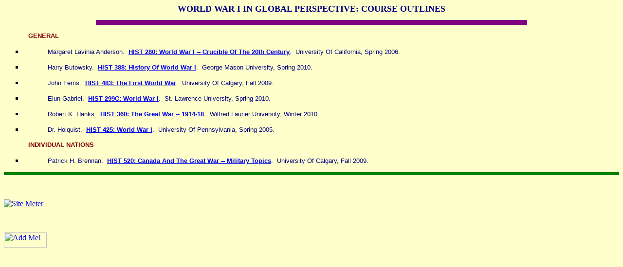

--- FILE ---
content_type: text/html
request_url: https://misterdann.com/syllabusproject/aoutwwiglobal.htm
body_size: 1314
content:
<html>

<head>
<meta http-equiv="Content-Language" content="en-us">
<meta http-equiv="Content-Type" content="text/html; charset=windows-1252">
<meta name="GENERATOR" content="Microsoft FrontPage 5.0">
<meta name="ProgId" content="FrontPage.Editor.Document">
<title>WORLD WAR IN GLOBAL PERSPECTIVE: COURSE OUTLINES</title>
</head>

<body text="#000000" bgcolor="#FFFFCC">

<b><font FACE="Arial Black" size="4" color="#000080">
<p ALIGN="center" style="margin-top: 0; margin-bottom: 0">WORLD WAR I IN GLOBAL 
PERSPECTIVE: COURSE OUTLINES</p>
</font><font FACE="Palatia" SIZE="5"><u>
<hr color="#800080" width="70%" size="10"></u></font></b>
  <p style="margin: 15 50"><b><font face="Arial" size="2" color="#800000">
  GENERAL</font></b><ul type="square">
  <li>
  <p style="margin: 15 50"><font face="Arial" size="2" color="#000080">Margaret 
  Lavinia Anderson.&nbsp; </font><font face="Arial" size="2"><b>
  <a target="_blank" href="AndersonMHis280.mht">HIST 280: World War I -- 
  Crucible Of The 20th Century</a></b></font><font face="Arial" size="2" color="#000080">.&nbsp; 
  University Of California, Spring 2006.</font></li>
  <li>
  <p style="margin: 15 50"><font face="Arial" size="2" color="#000080">Harry 
  Butowsky.&nbsp; </font><font face="Arial" size="2"><b>
  <a target="_blank" href="ButowskyHHis388.pdf">HIST 388: History Of World War I</a></b></font><font face="Arial" size="2" color="#000080">.&nbsp; 
  George Mason University, Spring 2010.</font></li>
  <li>
  <p style="margin: 15 50"><font face="Arial" size="2" color="#000080">John 
  Ferris.&nbsp; </font><font face="Arial" size="2"><b>
  <a target="_blank" href="FerrisJHis483.pdf">HIST 483: The First World War</a></b></font><font face="Arial" size="2" color="#000080">.&nbsp; 
  University Of Calgary, Fall 2009.</font></li>
  <li>
  <p style="margin: 15 50"><font face="Arial" size="2" color="#000080">Elun 
  Gabriel.&nbsp; </font><font face="Arial" size="2"><b>
  <a target="_blank" href="GabrielEHis299C.pdf">HIST 299C: World War I</a></b></font><font face="Arial" size="2" color="#000080">.&nbsp; 
  St. Lawrence University, Spring 2010.</font></li>
  <li>
  <p style="margin: 15 50"><font face="Arial" size="2" color="#000080">Robert K. 
  Hanks.&nbsp; </font><font face="Arial" size="2"><b>
  <a target="_blank" href="HanksRHis360.pdf">HIST 360: The Great War -- 1914-18</a></b></font><font face="Arial" size="2" color="#000080">.&nbsp; 
  Wilfred Laurier University, Winter 2010.</font></li>
  <li>
  <p style="margin: 15 50"><font face="Arial" size="2" color="#000080">Dr. 
  Holquist.&nbsp; </font><font face="Arial" size="2"><b>
  <a target="_blank" href="HolquistHis425.pdf">HIST 425: World War I</a></b></font><font face="Arial" size="2" color="#000080">.&nbsp; 
  University Of Pennsylvania, Spring 2005.</font></li>
</ul>
  <p style="margin: 15 50"><b><font face="Arial" size="2" color="#800000">INDIVIDUAL NATIONS</font></b><ul type="square">
  <li>
  <p style="margin: 15 50"><font face="Arial" size="2" color="#000080">Patrick 
  H. Brennan.&nbsp; </font><font face="Arial" size="2"><b>
  <a target="_blank" href="BrennanPHis520.pdf">HIST 520: Canada And The Great 
  War -- Military Topics</a></b></font><font face="Arial" size="2" color="#000080">.&nbsp; 
  University Of Calgary, Fall 2009.</font></li>
</ul>
<hr color="#008000" size="6">
<p>&nbsp;</p>
<p><font face="Verdana" color="#CC33FF">
<!--webbot bot="Script" preview="Site Meter" startspan --> <a
                             href="http://s10.sitemeter.com/stats.asp?site=s10Moogan" target="_top">
                             <img src="http://s10.sitemeter.com/meter.asp?site=s10Moogan" alt="Site
                             Meter" border=0></a> <!--webbot bot="Script" endspan i-checksum="11632" --></font><font color="#00FF00"><font face="Verdana">&nbsp;&nbsp;&nbsp;&nbsp;&nbsp;&nbsp;&nbsp;&nbsp;&nbsp;&nbsp;&nbsp;&nbsp;&nbsp;&nbsp;&nbsp;&nbsp;&nbsp;
</font>&nbsp;&nbsp;&nbsp;&nbsp;</font></p>
<p align="center" style="margin-left: 130; margin-right: 130">&nbsp;</p>
<p><font face="Verdana" color="#00FF00">
<!-- START OF ADDME LINK --><a href="http://www.addme.com">
<img src="http://www.addme.com/button.gif" alt="Add Me!" border="0" width="88" height="31"></a>
</font></p>

</body>

</html>